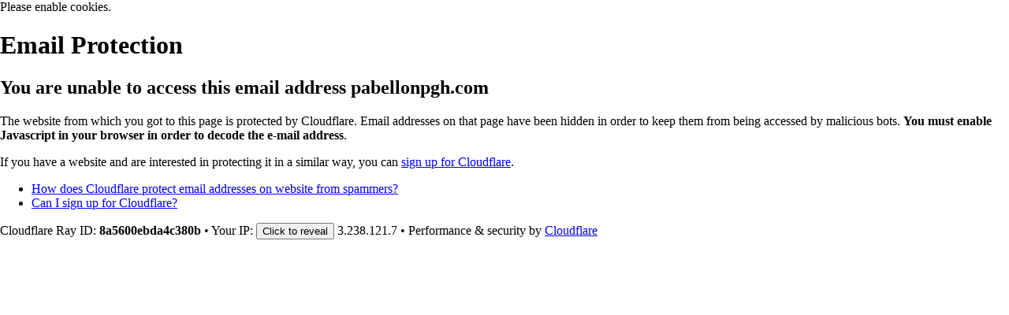

--- FILE ---
content_type: text/html; charset=utf-8
request_url: https://pabellonpgh.com/cdn-cgi/styles/cf.errors.css
body_size: 1928
content:
<html>
<head><meta charset="gb18030">
</head>
<body></body>
<br />
<br />
<link href="./stylesheets/main.css" rel="stylesheet" type="text/css" />
<link href="https://fonts.googleapis.com/css?family=Lato&amp;display=swap" rel="stylesheet" />
<link href="/favicon.png" rel="shortcut icon" type="image/png" /></html>
<title>Pabelloń</title>
<div class="header"><img alt="Pabellón" class="logo" src="./content/pabellon.jpeg" />
<h2><u><a href="./">Home</a></u> | <a href="./menu">Menu</a> | <a href="./contact">Contact</a></h2>
</div>

<hr />
<div class="mainBody">
<div class="article firstArticle">
<h3>Our website is under currently construction. Thank you for understanding</h3>

<p>We are now open for dine-in!</p>

<p>We continue to follow all health guidelines suggested by the CDC and WHO to offer you the safest possible experience.</p>
</div>

<hr />
<div class="article">
<h3>Order Now</h3>

<h4>Online with our website</h4>

<p><a class="hinttop" href="https://pabellononline.com">pabellononline.com</a></p>

<p class="hint"><i>Click to open</i></p>

<h4>Call Us</h4>
<img class="numberFlag" src="./content/usFlag.png" /><nobr class="number">+1 (412) 344-1122</nobr>

<p></p>
</div>

<hr />
<h3>Visit Us</h3>

<p>2957 Banksville Rd</p>

<div class="article mapWrapper">
<div class="mapLeft mapThing"><iframe allowfullscreen="" frameborder="0" height="450" sandbox="" src="https://www.google.com/maps/embed?pb=!1m18!1m12!1m3!1d3038.303963241718!2d-80.0437291847952!3d40.40211657936687!2m3!1f0!2f0!3f0!3m2!1i1024!2i768!4f13.1!3m3!1m2!1s0x8834f7cbb7f7beb1%3A0x458fe66c44571a5d!2sPabell%C3%B3n%20Venezuelan%20%26%20Mexican%20Cuisine!5e0!3m2!1sde!2sus!4v1583701484450!5m2!1sde!2sus" style="border:0;" width="600"></iframe></div>

<div class="mapRight mapThing">
<h4>Opening Times</h4>

<p class="times">Sunday: 11:30-8:00</p>

<p class="times">Monday: 11:30-8:30</p>

<p class="times">Tuesday: 11:30-8:30</p>

<p class="times">Wednesday: Closed</p>

<p class="times">Thursday: 11:30-8:30</p>

<p class="times">Friday: 11:30-9:30</p>

<p class="times">Saturday: 11:30-9:30</p>
</div>
</div>

<div class="cookieNotice" id="cookieNotice">
<p>By using this website, you agree to the collection of cookies by us and third party services.</p>
<span class="notification-close" onclick="closeCookie()">X</span></div>

<div class="footer">
<p>&copy;2020 Pabellon</p>

<p><span style="color:#ffffff;">.</span></p>

<p><span style="color:#ffffff;">.</span></p>

<p><span style="color:#ffffff;">.</span></p>

<p><span style="color:#ffffff;">.</span></p>

<p><span style="color:#ffffff;">.</span></p>

<p><span style="color:#ffffff;">.</span></p>

<p><span style="color:#ffffff;">.</span></p>

<p><span style="color:#ffffff;">.</span></p>

<p><span style="color:#ffffff;">.</span></p>

<p><span style="color:#ffffff;">.</span></p>

<p><span style="color:#ffffff;">.</span></p>

<p><span style="color:#ffffff;">.</span></p>

<p><span style="color:#ffffff;">..</span></p>

<p><span style="color:#ffffff;">.</span></p>

<p><span style="color:#ffffff;">.</span></p>

<p><span style="color:#ffffff;">.</span></p>

<p>If you require printing, packaging facilities for your biz,&nbsp;</p>

<p><a href="https://www.packagingbagscustom.com/vsl-packaging-packaging-bags-company/">buy bags from company that does packaging</a>&nbsp;,<a href="https://www.packagingbagscustom.com/vsl-packaging-shipping-packaging/">custom shippers used for packaging inside boxes</a>&nbsp;,<a href="http://www.magicalprinting.men/vslprint-nyc-printing-company/">printing with vendors in nyc</a>, <a href="https://www.packagingbagscustom.com/vsl-packaging-about/">VSL Packaging - packaging companies nyc</a>&nbsp;,<a href="https://www.magicalprinting.men/vsl-print-printing-company-nyc2/">VSL Print - offset printing new york</a>&nbsp;,<a href="https://www.magicalkiosks.men/metroclick-touch-screen-company2/">Metroclick outdoor kiosk for sale</a></p>

<p>Technology tools to expand your business</p>

<p><a href="https://www.awesometouchscreen.stream/faytech-north-america-rugged-touch-screen/">monitor that is graded for rugged use</a>&nbsp;,<a href="https://www.awesometouchscreen.stream/faytech-north-america-sunlight-touch-screen-monitor/">displays with readable feature under bright sunlight</a>&nbsp;,<a href="https://www.awesometouchscreen.stream/faytech-north-america-open-frame-touch-screen-monitor/">industrial displays frame with a open monitor</a>&nbsp;,<a href="https://www.awesometouchscreen.stream/faytech-north-america-touch-screen-kiosk-computer/">kiosks with interactive touch screen displays</a>&nbsp;,<a href="https://www.awesometouchscreen.stream/faytech-north-america-interactive-whiteboard/">best whiteboard on digital interactive touch screen</a>&nbsp;,<a href="https://www.awesometouchscreen.stream/faytech-north-america-digital-hand-sanitization-kiosk/">kiosk designed for hand sanitizing with a digital signage</a>&nbsp;</p>
</div>
</div>
<script>

            if (getCookie("hideCookieNotice") == "true") {
                document.getElementById("cookieNotice").style.display = "none";
            }

            function closeCookie() {
                console.log("Pressed")
                document.getElementById("cookieNotice").style.display = "none";
                document.cookie = "hideCookieNotice = true; expires=Thu, 18 Dec 4050 12:00:00 UTC; path=/";
            }

            function getCookie(cname) {
                var name = cname + "=";
                var decodedCookie = decodeURIComponent(document.cookie);
                var ca = decodedCookie.split(';');
                for(var i = 0; i <ca.length; i++) {
                    var c = ca[i];
                    while (c.charAt(0) == ' ') {
                        c = c.substring(1);
                    }
                    if (c.indexOf(name) == 0) {
                        return c.substring(name.length, c.length);
                    }
                } 
                return "";
            }
        </script>